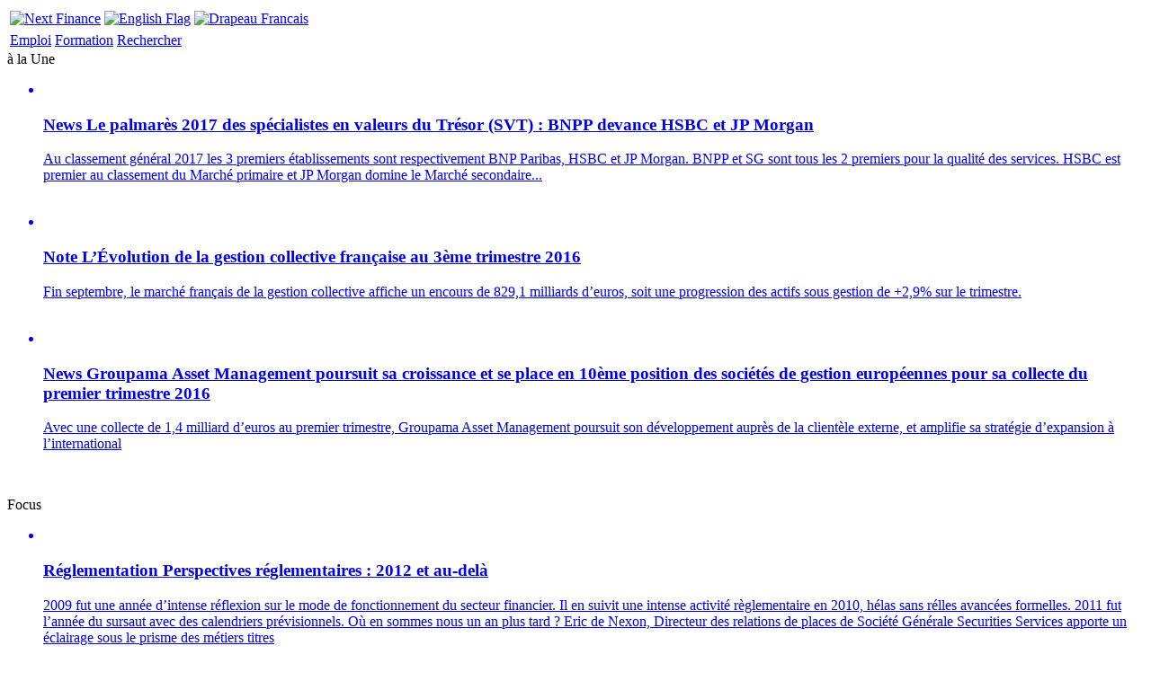

--- FILE ---
content_type: text/html; charset=utf-8
request_url: https://iphone.next-finance.net/-Le-marche-francais,36-
body_size: 5835
content:
	<!DOCTYPE HTML PUBLIC "-//W3C//DTD HTML 4.01 Strict//EN" "http://www.w3.org/TR/html4/strict.dtd">
	<html xmlns="http://www.w3.org/1999/xhtml" xml:lang="fr" lang="fr" dir="ltr">

		<head>
			<head>
				<title>Le marché français -  Next Finance</title>
			<meta name="description" content="[m] Présentation et sujets d'actualités sur la place financière francaise" />
			<meta name="author" content="Next Finance" />
			<meta name="category" content="Le marché français" />
			<meta name="copyright" content="Next Finance" />
			<meta name="publisher" content="Next Finance" />
			<meta name="keywords" content="" />
			<meta name="robots" content="all" />
			<meta http-equiv="Content-Language" content="fr"/>
				<meta name="viewport" content="width=device-width; initial-scale=1.0; maximum-scale=1.0; user-scalable=no;" />
			<meta http-equiv="Content-Type" content="text/html; charset=utf-8" />


<meta name="generator" content="Next Finance 3.0" />


<link rel="stylesheet" href="squelettes-iphone/style.css" type="text/css" media="all" />


<link rel="stylesheet" href="squelettes-iphone/formulaires.css" type="text/css" media="projection, screen, tv" />






<link rel="stylesheet" href="squelettes-iphone/habillage.css" type="text/css" media="projection, screen, tv" />


<link rel="stylesheet" href="squelettes/impression.css" type="text/css" media="print" />

	
<link rel="apple-touch-icon" href="squelettes-iphone/apple-touch-icon.png"/>



<script type="text/javascript">

  var _gaq = _gaq || [];
  _gaq.push(['_setAccount', 'UA-20622366-2']);
  _gaq.push(['_setDomainName', '.next-finance.net']);
  _gaq.push(['_trackPageview']);

  (function() {
    var ga = document.createElement('script'); ga.type = 'text/javascript'; ga.async = true;
    ga.src = ('https:' == document.location.protocol ? 'https://ssl' : 'http://www') + '.google-analytics.com/ga.js';
    var s = document.getElementsByTagName('script')[0]; s.parentNode.insertBefore(ga, s);
  })();

</script>

<script src="prive/javascript/jquery.js" type="text/javascript"></script>

<script src="prive/javascript/jquery.form.js" type="text/javascript"></script>

<script src="prive/javascript/ajaxCallback.js" type="text/javascript"></script>

<script src="prive/javascript/jquery.cookie.js" type="text/javascript"></script>
<!-- insert_head --><!--[if lt IE 7]>
	<script src='extensions/msie_compat/javascript/jquery.ifixpng.js'></script>
	<script type='text/javascript'>//<![CDATA[
		jQuery.ifixpng('rien.gif');		
		function fixie() {
			jQuery('img').ifixpng();
		}
		$(document).ready(function() { fixie(); });
		onAjaxLoad(fixie);	
	//]]></script>
<![endif]-->			
			<link rel="canonical" hreflang="fr" href="https://www.next-finance.net/-Le-marche-francais,36-" />
		</head>
		
		<body class="page_rubrique">
		<div id="page">
	
			
			<table id="entete">
	<tr>
		<td>
			<a rel="start home" hreflang="fr" href="https://iphone.next-finance.net" title="Accueil du site" class="accueil">
				<img src="squelettes/images/logo_next_finance.gif" width="204" height="49" align="center" alt="Next Finance" />
			</a>
		</td>
		 
		
			<td> <a href="-Le-marche-francais,36-?lang=en"> <img src="squelettes-iphone/images/iphone_ico_uk.jpg" title="View the english version" alt="English Flag" align="center" width="48" height="32"/></a></td>
		
	
		 
		
			<td><a href="-Le-marche-francais,36-"><img src="squelettes-iphone/images/iphone_ico_fr.jpg" title="Voir la version française" alt="Drapeau Francais" align="center" width="48" height="32"/></a></td>
		
	</tr>
</table>

<table id="modules">
	<tr>
		<td class="bouton">
			<a rel="section" href="-Emploi-" hreflang="fr" title="Aller dans l' Espace Emploi">Emploi</a>
		</td>
		<td class="bouton">
			<a rel="section" href="-Seminaires-Formations-" hreflang="fr" title="Aller dans l' Espace Formation">Formation</a>
		</td>
		<td class="bouton">
			<a rel="nofollow" href="https://iphone.next-finance.net/spip.php?page=recherche&amp;lang=fr" hreflang="fr" title="Aller dans l' ">Rechercher</a>
		</td>
	</tr>
</table>			
			
						 
						<div class="group">&#224; la Une</div>		
		<div class="menu articles">
			<ul>
				
					<a href="Le-palmares-2017-des-specialistes?dssr=36" rel="bookmark" hreflang="fr"> 
						<li class="hentry">
							<img class='spip_logos' alt="" src="local/cache-vignettes/L118xH89/arton14824-44589.jpg" width='118' height='89' style='height:89px;width:118px;' />			
							<h3 class="entry-title titre">
								<span class="rubrique-groupe">
									News
								</span>
								Le palmarès 2017 des spécialistes en valeurs du Trésor (SVT)&nbsp;: BNPP devance HSBC et JP Morgan
							</h3>
							<div class="entry-content descriptif positionne-au-dessous"><p>Au classement général 2017 les 3 premiers établissements sont respectivement BNP Paribas, HSBC et JP Morgan. BNPP et SG sont tous les 2 premiers pour la qualité des services. HSBC est premier au classement du Marché primaire et JP Morgan domine le Marché secondaire...</p></div>
							<br class="nettoyeur" />				
						</li>
					</a>	
				
					<a href="L-Evolution-de-la-gestion,11379?dssr=36" rel="bookmark" hreflang="fr"> 
						<li class="hentry">
							<img class='spip_logos' alt="" src="local/cache-vignettes/L128xH90/arton11379-229d2.jpg" width='128' height='90' style='height:90px;width:128px;' />			
							<h3 class="entry-title titre">
								<span class="rubrique-groupe">
									Note
								</span>
								L’Évolution de la gestion collective française au 3ème trimestre 2016
							</h3>
							<div class="entry-content descriptif positionne-au-dessous"><p>Fin septembre, le marché français de la gestion collective affiche un encours de 829,1 milliards d’euros, soit une progression des actifs sous gestion de +2,9% sur le trimestre.</p></div>
							<br class="nettoyeur" />				
						</li>
					</a>	
				
					<a href="Groupama-Asset-Management-poursuit?dssr=36" rel="bookmark" hreflang="fr"> 
						<li class="hentry">
							<img class='spip_logos' alt="" src="local/cache-vignettes/L118xH89/arton10112-f8c9d.jpg" width='118' height='89' style='height:89px;width:118px;' />			
							<h3 class="entry-title titre">
								<span class="rubrique-groupe">
									News
								</span>
								Groupama Asset Management poursuit sa croissance et se place en 10ème position des sociétés de gestion européennes pour sa collecte du premier trimestre 2016
							</h3>
							<div class="entry-content descriptif positionne-au-dessous"><p>Avec une collecte de 1,4 milliard d’euros au premier trimestre, Groupama Asset Management poursuit son développement auprès de la clientèle externe, et amplifie sa stratégie d’expansion à l’international</p></div>
							<br class="nettoyeur" />				
						</li>
					</a>	
				
			</ul>	
		</div>			<div class="group">Focus</div>		
		<div class="menu articles">
			<ul>
				
					<a href="Perspectives-reglementaires-2012?dssr=36" rel="bookmark" hreflang="fr"> 
						<li class="hentry">
							<img class='spip_logos' alt="" src="local/cache-vignettes/L121xH94/arton2024-a305c.jpg" width='121' height='94' style='height:94px;width:121px;' />			
							<h3 class="entry-title titre">
								<span class="rubrique-groupe">
									Réglementation
								</span>
								Perspectives réglementaires&nbsp;: 2012 et au-delà
							</h3>
							<div class="entry-content descriptif positionne-au-dessous"><p>2009 fut une année d’intense réflexion sur le mode de fonctionnement du secteur financier. Il en suivit une intense activité règlementaire en 2010, hélas sans rélles avancées formelles. 2011 fut l&#8217;année du sursaut avec des calendriers prévisionnels. Où en sommes nous un an plus tard&nbsp;? Eric de Nexon, Directeur des relations de places de Société Générale Securities Services apporte un éclairage sous le prisme des métiers titres</p></div>
							<br class="nettoyeur" />				
						</li>
					</a>	
				
			</ul>	
		</div>			
			
			<div class="group positionne-au-dessous">Publicit&#233;</div>    
			<div class="centre-horizontalement">
	 
		<a href="https://iphone.next-finance.net/spip.php?page=connexion&amp;lang=fr&amp;url=Comment-reagir-a-la-hausse-des" rel="nofollow">
			<img src="squelettes/images/logo_next_finance.gif" width="204" height="49" align="center" alt="S'inscrire" />
		</a>
	
	
</div>        
			
			
			
				<div class="group">Articles</div>
		<div class="menu articles">
    	<a name='pagination_affiche' id='pagination_affiche'></a>               
			<ul>            
				    
					<a href="L-evolution-de-la-gestion,9745?dssr=36" rel="bookmark" hreflang="fr"> 
						<li class="hentry">	
							<h3 class="entry-title titre">
								<span class="rubrique-groupe">
									Note
								</span>
								L’évolution de la gestion collective française au premier trimestre 2016
							</h3>
							<br class="nettoyeur" />				
						</li>
					</a>	           
				    
					<a href="L-Agence-France-Tresor-AFT-annonce?dssr=36" rel="bookmark" hreflang="fr"> 
						<li class="hentry">	
							<h3 class="entry-title titre">
								<span class="rubrique-groupe">
									News
								</span>
								L’Agence France Trésor (AFT) annonce le lancement du processus de resélection du groupe des banques Spécialistes en Valeurs du Trésor (SVT)
							</h3>
							<br class="nettoyeur" />				
						</li>
					</a>	           
				    
					<a href="Au-1er-semestre-les-emissions-de-l?dssr=36" rel="bookmark" hreflang="fr"> 
						<li class="hentry">	
							<h3 class="entry-title titre">
								<span class="rubrique-groupe">
									News
								</span>
								Au 1er semestre, les émissions de l’AFT ont atteint 68&nbsp;% du programme net d’émission annuel
							</h3>
							<br class="nettoyeur" />				
						</li>
					</a>	           
				    
					<a href="Les-marches-ne-devraient-pas-sous?dssr=36" rel="bookmark" hreflang="fr"> 
						<li class="hentry">	
							<h3 class="entry-title titre">
								<span class="rubrique-groupe">
									Opinion
								</span>
								Les marchés ne devraient pas sous-estimer le downgrading de la France
							</h3>
							<br class="nettoyeur" />				
						</li>
					</a>	           
				    
					<a href="En-2011-39-nouvelles-societes-de?dssr=36" rel="bookmark" hreflang="fr"> 
						<li class="hentry">	
							<h3 class="entry-title titre">
								<span class="rubrique-groupe">
									News
								</span>
								En 2011, 39 nouvelles sociétés de gestion ont été créées portant ainsi leur nombre à un niveau historique de 599 (contre 590 en 2010)
							</h3>
							<br class="nettoyeur" />				
						</li>
					</a>	           
				    
					<a href="Moody-s-degrade-la-notation-de-la?dssr=36" rel="bookmark" hreflang="fr"> 
						<li class="hentry">	
							<h3 class="entry-title titre">
								<span class="rubrique-groupe">
									News
								</span>
								Moody’s dégrade la notation de la France de Aaa à Aa1, et maintient une perspective négative
							</h3>
							<br class="nettoyeur" />				
						</li>
					</a>	           
				    
					<a href="Le-total-des-actifs-sous-gestion?dssr=36" rel="bookmark" hreflang="fr"> 
						<li class="hentry">	
							<h3 class="entry-title titre">
								<span class="rubrique-groupe">
									News
								</span>
								Le total des actifs sous gestion du marché français rassemble 758,4 milliards d’euros
							</h3>
							<br class="nettoyeur" />				
						</li>
					</a>	           
				    
					<a href="Philippe-Mills-Cette-annee-la?dssr=36" rel="bookmark" hreflang="fr"> 
						<li class="hentry">	
							<h3 class="entry-title titre">
								<span class="rubrique-groupe">
									Interview
								</span>
								Philippe Mills&nbsp;: &#171;&nbsp;Cette année, la moitié des acheteurs nets de la dette française vient d’Asie et du Moyen-Orient&nbsp;&#187;
							</h3>
							<br class="nettoyeur" />				
						</li>
					</a>	           
				    
					<a href="La-France-emprunte-3-Mds-EUR-a-10,2746?dssr=36" rel="bookmark" hreflang="fr"> 
						<li class="hentry">	
							<h3 class="entry-title titre">
								<span class="rubrique-groupe">
									News
								</span>
								La France emprunte 3 Mds € à 10 ans à 2.21%&nbsp;!
							</h3>
							<br class="nettoyeur" />				
						</li>
					</a>	           
				    
					<a href="Les-OAT-francaises-sont-elles?dssr=36" rel="bookmark" hreflang="fr"> 
						<li class="hentry">	
							<h3 class="entry-title titre">
								<span class="rubrique-groupe">
									Opinion
								</span>
								Les OAT françaises sont-elles surévaluées&nbsp;? 
							</h3>
							<br class="nettoyeur" />				
						</li>
					</a>	           
				
			</ul>			            
			<div class="pagin"><span class="on">0</span>
	|

 <a href='-Le-marche-francais,36-?debut_affiche=10#pagination_affiche' class='lien_pagination' rel='nofollow'>10</a>
	|

 <a href='-Le-marche-francais,36-?debut_affiche=20#pagination_affiche' class='lien_pagination' rel='nofollow'>20</a>
	|

 <a href='-Le-marche-francais,36-?debut_affiche=30#pagination_affiche' class='lien_pagination' rel='nofollow'>30</a>
	|

 <a href='-Le-marche-francais,36-?debut_affiche=40#pagination_affiche' class='lien_pagination' rel='nofollow'>40</a>
	|

 <a href='-Le-marche-francais,36-?debut_affiche=50#pagination_affiche' class='lien_pagination' rel='nofollow'>50</a>
	|

 <a href='-Le-marche-francais,36-?debut_affiche=60#pagination_affiche' class='lien_pagination' rel='nofollow'>60</a>
	|

 <a href='-Le-marche-francais,36-?debut_affiche=70#pagination_affiche' class='lien_pagination' rel='nofollow'>70</a>
	|

 <a href='-Le-marche-francais,36-?debut_affiche=80#pagination_affiche' class='lien_pagination' rel='nofollow'>80</a>


|<a href='-Le-marche-francais,36-?debut_affiche=100#pagination_affiche' class='lien_pagination' rel='nofollow'>...</a></div>	        
		</div>							
				
			
			<div id="lign-som">
				<div id="lign-droite">
					<div id="centre">Rubriques</div>
				</div>
			</div>
			<div class='ajaxbloc env-Io1i9cX6NVX6GFIXQ6aReCUb5QFxEL+05VSBPntF5RGaQap9DXZeco3evbUJEsfnhr08LZwJmi1dUYpdsIF/mXmgMUAz/rW+Zfx5m8rvB/mjrqJ9eJTPZdAssWPg8OQxc5FzsJRFRQDTEkoiyui3IE4PQ8GAxGHkYBYgT2jRg29fMS68WBAv6dt2hL+dyU9TpNoo0KAWzZ/h/B910xGc2vYnW/k='>
<table id="group-rubriques"><tr>
	
			<td class="bouton"><a class="ajax" href="-Le-marche-francais,36-?grp=9#bloc9" name="bloc9" rel="noindex nofollow" >Actualité</a></td>
	
			<td class="bouton"><a class="ajax" href="-Le-marche-francais,36-?grp=1#bloc1" name="bloc1" rel="noindex nofollow" >Agora</a></td>
	
			<td class="bouton"><a class="ajax" href="-Le-marche-francais,36-?grp=8#bloc8" name="bloc8" rel="noindex nofollow" >Analyse</a></td>
	
	<td class="bouton"><a class="ajax" href="-Le-marche-francais,36-?grp=fldr#folder" name="folder" rel="noindex nofollow">Dossiers</a></td>
	<td class="bouton"><a class="ajax" href="-Le-marche-francais,36-?grp=chrn#chronic" name="chronic" rel="noindex nofollow">Focus</a></td>
</tr></table>


	
		<div id="bloc9" style="display:none;">
			<div class="listblue boutonblue">
				<ul>
					
						<li>
							<a href="-News-" hreflang="fr" title="Tous les articles sur les informations et la communication de presse, avec des sources sûres"  rel="section">News	</a>	
							</B_articles>
							</B_test_expose_article>
						</li>
					
						<li>
							<a href="-Innovation-" hreflang="fr" title="Communication sur les nouveaux produits ou les nouvelles idées"  rel="section">Innovation	</a>	
							</B_articles>
							</B_test_expose_article>
						</li>
					
						<li>
							<a href="-Mobilite-" hreflang="fr" title="Toutes les informations sur les mouvements de personnel"  rel="section">Mobilité	</a>	
							</B_articles>
							</B_test_expose_article>
						</li>
					
						<li>
							<a href="-Stories-" hreflang="fr" title="Les articles sur les exemples de personnalités, des échecs et réussites célèbres qui ont marqué l'histoire de la finance"  rel="section">Stories	</a>	
							</B_articles>
							</B_test_expose_article>
						</li>
					
						<li>
							<a href="-Portrait-" hreflang="fr" title="Découverte d’un métier de la finance à l’aide du quotidien d’un employé"  rel="section">Portrait	</a>	
							</B_articles>
							</B_test_expose_article>
						</li>
					
				</ul>
			</div>
		</div>
	
		<div id="bloc1" style="display:none;">
			<div class="listblue boutonblue">
				<ul>
					
						<li>
							<a href="-Interview-" hreflang="fr" title="Toutes les interviews de personnalités et professionnels de la finance"  rel="section">Interview	</a>	
							</B_articles>
							</B_test_expose_article>
						</li>
					
						<li>
							<a href="-Opinion-" hreflang="fr" title="Avis et points de vue d’un spécialiste ou d’une institution sur des sujets liés à la finance"  rel="section">Opinion	</a>	
							</B_articles>
							</B_test_expose_article>
						</li>
					
						<li>
							<a href="-Who-s-who-" hreflang="fr" title="L'annuaire des personnalités du monde de la finance mentionnées dans nos actualités"  rel="section">Who’s who	</a>	
							</B_articles>
							</B_test_expose_article>
						</li>
					
						<li>
							<a href="-Acteurs-de-la-Place-" hreflang="fr" title="Les fiches descriptives des acteurs présents sur la place financière française"  class="on" rel="section">Acteurs de la Place	</a>	
							</B_articles>
							</B_test_expose_article>
						</li>
					
				</ul>
			</div>
		</div>
	
		<div id="bloc8" style="display:none;">
			<div class="listblue boutonblue">
				<ul>
					
						<li>
							<a href="-Strategie-" hreflang="fr" title="Tous les articles décrivant des thèmes d'investissement ou une stratégie financière spécifique et son utilisation"  rel="section">Stratégie	</a>	
							</B_articles>
							</B_test_expose_article>
						</li>
					
						<li>
							<a href="-Reglementation-" hreflang="fr" title="Tous les articles liés à l'évolution de la réglementation des activités sur les marchés financiers"  rel="section">Réglementation	</a>	
							</B_articles>
							</B_test_expose_article>
						</li>
					
						<li>
							<a href="-Produit-" hreflang="fr" title="Tous les articles sur les produits et concepts financiers : description, analyse et utilisation"  rel="section">Pédagogie	</a>	
							</B_articles>
							</B_test_expose_article>
						</li>
					
						<li>
							<a href="-Note-" hreflang="fr" title="Toutes les études, analyses et travaux sur un sujet économique ou financier"  rel="section">Note	</a>	
							</B_articles>
							</B_test_expose_article>
						</li>
					
						<li>
							<a href="-Lecture-" hreflang="fr" title="Suggestion de lectures et de revues développant des sujets liés à la finance"  rel="section">Lecture	</a>	
							</B_articles>
							</B_test_expose_article>
						</li>
					
				</ul>
			</div>
		</div>
	



	<div id="folder"  style="display:none;">	
		<div class="listblue boutonblue">
			<ul>
				
					<li>
						<a href="-Gestion-Quantitative-" hreflang="fr" title="Gestion Quantitative : Les stratégies Low Volatility | Parvest Equity World Low Volatility | Les CTAs commencent l’année 2016 sur les chapeaux de roues| Renforcer la transparence des fonds quants | L’engouement des investisseurs institutionnels est de retour pour les fonds quants..."  rel="section">Gestion Quantitative	</a>	
							</B_articles>
							</B_test_expose_article>
					</li>
				
					<li>
						<a href="-ISR-" hreflang="fr" title="Special Finance Responsable : Investir dans les entreprises européennes qui limitent leurs émissions de CO2 : zoom sur l’indice Low Carbon 100 Europe®. | Décarbonation de Portefeuille : De quoi parle-t-on ? | Réduction des émissions de CO2 : où en sont les sociétés cotées ?…"  rel="section">ISR	</a>	
							</B_articles>
							</B_test_expose_article>
					</li>
				
					<li>
						<a href="-Les-marches-emergents-" hreflang="fr" title="l'actualité et les stratégies sur les marchés émergents"  rel="section">Marchés émergents	</a>	
							</B_articles>
							</B_test_expose_article>
					</li>
				
					<li>
						<a href="-ETF-Gestion-Indicielle-" hreflang="fr" title="Une compilation d'articles sur les ETF et la gestion indicielle"  rel="section">ETF &amp; Gestion Indicielle	</a>	
							</B_articles>
							</B_test_expose_article>
					</li>
				
					<li>
						<a href="-Gestion-alternative-" hreflang="fr" title="Comprendre la gestion alternative et son évolution"  rel="section">Gestion alternative	</a>	
							</B_articles>
							</B_test_expose_article>
					</li>
				
					<li>
						<a href="-Matieres-Premieres-" hreflang="fr" title="l'actualité et les stratégies sur le marché des matières premières"  rel="section">Matières Premières	</a>	
							</B_articles>
							</B_test_expose_article>
					</li>
				
			</ul>
		</div>
	</div>


<div id="chronic"  style="display:none;">	
	<div class="listblue boutonblue">
		<ul>
			
				
	   			
	   		 
   		 
		</ul>
	</div>
</div>




</div><!-- ajaxbloc -->				
			
			
			<div class="group"></div>	
			<div class="hfeed" id="conteneur">	
				<div id="ticket">	
					
					
					
					 
						<div class="menu articles">
							<ul><a href="https://iphone.next-finance.net/spip.php?page=connexion&amp;url=-Le-marche-francais%2C36-" rel="nofollow"><h4 class="couleur-foreground-bleu-fonce">Se connecter / S'enregistrer</h4></a></ul>
						</div>
					 
					
					<div class="menu articles"><ul><a hreflang="fr" rel="bookmark" href="https://iphone.next-finance.net/spip.php?page=contact"><h4 class="couleur-foreground-bleu-fonce">Contacts</h4></a></ul></div>
					
					<div class="menu articles"><ul><a hreflang="fr" rel="contents" href="https://iphone.next-finance.net/spip.php?page=plan"><h4 class="couleur-foreground-bleu-fonce">Plan du site</h4></a></ul></div>
					
					<div class="menu articles"><ul><a rel="copyright" href="Credits"><h4 class="couleur-foreground-bleu-fonce">Cr&#233;dits</h4></a></ul></div>
					
					<div class="menu articles"><ul><a rel="canonical" hreflang="fr" href="https://www.next-finance.net/-Le-marche-francais,36-"><h4 class="couleur-foreground-bleu-fonce">Version Web</h4></a>	</ul>	</div>
				
				</div><!--#ticket-->
			</div><!--#conteneur-->
			
		</div><!--#page-->

		</body>
	</html>

